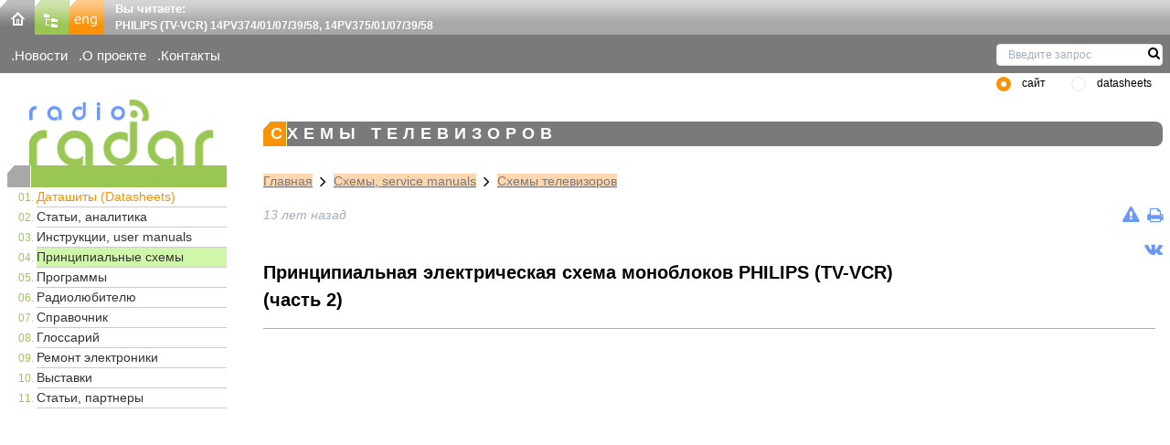

--- FILE ---
content_type: text/html; charset=utf-8
request_url: https://www.radioradar.net/archive_scheme/tv_technics/philips_tv_vcr_part2.html
body_size: 15746
content:
<!DOCTYPE html><html lang="ru"><head>
<link rel="dns-prefetch" href="//www.radioradar.net">
<link rel="dns-prefetch" href="//vk.com">
<link rel="dns-prefetch" href="//www.w3.org">
<link rel="dns-prefetch" href="//www.googletagmanager.com"><title>Принципиальная электрическая схема моноблоков PHILIPS TV-VCR часть 2 - RadioRadar</title><meta http-equiv="Content-Type" content="text/html; charset=utf-8"><meta name=csrf-token content="bljD5oCOkEYrHAzSWxo3HqrStKtlAQUD9RxUmr5Q"><meta name=robots content="INDEX,FOLLOW"><meta name=description content="PHILIPS (TV-VCR) 14PV374/01/07/39/58, 14PV375/01/07/39/58"><meta name=author content="SecondFloor"><meta name=yandex-verification content="79e6d87eb7570e69"><meta name=google-site-verification content="gkXQkgcQ5oKfDf7AJ2lOlvXymgdyGcbKwPOmb8-rrN0"><meta name=viewport content="width=device-width, initial-scale=1"><link rel="icon" type=image/png href="https://www.radioradar.net/favicon.png" sizes="32x32"><link rel="stylesheet" href="/themes/basic/css/ru/main.css?id=9b5986a8a40ff03e820a6b5ff6236a45"></head><body class="bg-secondary"><div id="app" class="container mx-auto font-site text-site bg-white"><header class="bg-white"><div class="h-9 w-full flex bg-repeat-x" style="background-image: url(https://www.radioradar.net/themes/basic/images/ru/gradientsprite.webp)"><div class="w-114px flex-none"><div class="inline-block"><a href="https://www.radioradar.net" title="RadioRadar-Радиоэлектроника, даташиты, схемы"><img src=/themes/basic/images/ru/home.webp alt="на главную" width=38 height=38 class="inline-block"></a></div><div class="inline-block"><a href="/sitemap/index.html" title="Карта сайта"><img src=/themes/basic/images/ru/map.webp alt="Карта сайта" width=38 height=38 class="inline-block"></a></div><div class="inline-block"><a href="/en/index.html" title="English version"><img src=/themes/basic/images/ru/eng.webp alt="English version" width=38 height=38 class="inline-block"></a></div></div><div class="flex-auto ml-3"><span class="font-bold text-white">Вы читаете:</span><h2 class="font-bold text-xs text-white">PHILIPS (TV-VCR) 14PV374/01/07/39/58, 14PV375/01/07/39/58</h2></div></div><div id="subheader" class="flex bg-bg-gray-650 max-w-full text-white text-subheader m-0 pt-3 pb-2 pl-3 clear-both"><ul class="w-1/4"><li class="mr-3 inline-block flex-none sm:flex-auto"><a href="/news/index.html" title="Новости электроники, радиотехники, электронных компонентов" class="">Новости</a></li><li class="mr-3 inline-block flex-none sm:flex-auto"><a href="/about_project/index.html" title="RadioRadar - электронный портал" class="">О проекте</a></li><li class="mr-3 inline-block flex-none sm:flex-auto"><a href="/contacts/index.html" title="Контакты" class="">Контакты</a></li></ul></div><search type-page="files_archiv"></search></header><main><div class="flex flex-wrap"><div class="px-2 w-auto sm:w-1/5 md:w-1/5 lg:w-1/5 xl:w-1/5"><a id="top" href="https://www.radioradar.net" title="RadioRadar - Радиоэлектроника, даташиты, схемы"><img src=/themes/basic/images/ru/logo.webp alt="RadioRadar - Радиоэлектроника, даташиты, схемы" width=209 height=74 class="ml-4 pl-2 object-cover"></a><navigation inline-template><div><span class="logo-line h-6 text-xs block"><span :class="isOpen ? 'is-active' : ''" class="pointer-cursor hamburger hamburger--elastic block md:hidden lg:hidden xl:hidden" @click="isOpen = !isOpen"><span class="hamburger-box"><span class="hamburger-inner"></span></span></span></span><nav class="clear-both lg:flex lg:items-center lg:w-auto w-full" id="menu"><div :class="isOpen ? 'block' : 'hidden'" class="ml-1 pl-1 text-menuDecimal sm:block md:block lg:block xl:block w-full"><ol class="ml-6 text-xs bg-transparent list-decimalZero"><li class="border-b border-menuLi "><a href="/datasheet_search/index.html" title="Даташиты (Datasheets) электронных компонентов" class="menu-mark text-sm no-underline bg-transparent block visited:text-menuHref hover:text-menuHref hover:bg-menu-href focus:no-underline">Даташиты (Datasheets)</a></li><li class="border-b border-menuLi "><a href="/articles/index.html" title="Статьи радиоэлектронной тематики, техника измерений, аудио и видеотехника" class=" text-menuHref text-sm no-underline bg-transparent block visited:text-menuHref hover:text-menuHref hover:bg-menu-href focus:no-underline">Статьи, аналитика</a></li><li class="border-b border-menuLi "><a href="/user_manuals/index.html" title="Пользовательские инструкции, user manuals, руководства по эксплуатации электронной технике" class=" text-menuHref text-sm no-underline bg-transparent block visited:text-menuHref hover:text-menuHref hover:bg-menu-href focus:no-underline">Инструкции, user manuals</a></li><li class="border-b border-menuLi bg-menu-href "><a href="/archive_scheme/index.html" title="Принципиальные электрические схемы и сервис мануалы" class=" text-menuHref text-sm no-underline bg-transparent block visited:text-menuHref hover:text-menuHref hover:bg-menu-href focus:no-underline">Принципиальные схемы</a></li><li class="border-b border-menuLi "><a href="/programms/index.html" title="Программы: инженерные, САПР, анализаторы, для расчетов" class=" text-menuHref text-sm no-underline bg-transparent block visited:text-menuHref hover:text-menuHref hover:bg-menu-href focus:no-underline">Программы</a></li><li class="border-b border-menuLi "><a href="/radiofan/index.html" title="Радиолюбительские схемы, разработки, технологии" class=" text-menuHref text-sm no-underline bg-transparent block visited:text-menuHref hover:text-menuHref hover:bg-menu-href focus:no-underline">Радиолюбителю</a></li><li class="border-b border-menuLi "><a href="/hand_book/index.html" title="Справочная информация по электронным компонентам" class=" text-menuHref text-sm no-underline bg-transparent block visited:text-menuHref hover:text-menuHref hover:bg-menu-href focus:no-underline">Справочник</a></li><li class="border-b border-menuLi "><a href="/glossary/index.html" title="Глоссарий терминов: электроника, радиотехника" class=" text-menuHref text-sm no-underline bg-transparent block visited:text-menuHref hover:text-menuHref hover:bg-menu-href focus:no-underline">Глоссарий</a></li><li class="border-b border-menuLi "><a href="/repair_electronic_technics/index.html" title="Ремонт электроники: схемы, service manuals, статьи" class=" text-menuHref text-sm no-underline bg-transparent block visited:text-menuHref hover:text-menuHref hover:bg-menu-href focus:no-underline">Ремонт электроники</a></li><li class="border-b border-menuLi "><a href="/exhibitions/index.html" title="Календарь выставок радиоэлектронной и электротехнической тематики" class=" text-menuHref text-sm no-underline bg-transparent block visited:text-menuHref hover:text-menuHref hover:bg-menu-href focus:no-underline">Выставки</a></li><li class="border-b border-menuLi "><a href="/articles_partners/index.html" title="Статьи радиоэлектронной тематики от наших партнеров" class=" text-menuHref text-sm no-underline bg-transparent block visited:text-menuHref hover:text-menuHref hover:bg-menu-href focus:no-underline">Статьи, партнеры</a></li></ol></div></nav></div></navigation></div><div class="px-2 w-full sm:w-4/5 md:w-4/5 lg:w-4/5 xl:w-4/5"><div class="mb-4 flex flex-wrap justify-center mt-2 ml-2"></div><div id="article" class="text-sm break-words md:break-normal lg:break-normal xl:break-normal sm:break-words"><h6 class="text-white tracking-widest uppercase mb-3 pl-2 rounded-r-lg">Схемы телевизоров</h6><div class="path-link ml-6 pt-4 text-sm"><a class="inline underline" href="https://www.radioradar.net" title="RadioRadar - Радиоэлектроника, даташиты, схемы">Главная</a><i class="fa fa-lg fa-angle-right mx-2"></i><a class="inline underline" href="/archive_scheme/index.html" title="Схемы, service manuals: электрические схемы, сервис мануалы">Схемы, service manuals</a><i class="fa fa-lg fa-angle-right mx-2"></i><a class="inline underline" href="/archive_scheme/tv_technics/index.html" title="Телевизоры - service manuals и электрические схемы">Схемы телевизоров</a></div><div class="flex justify-between my-4 ml-6"><div class="italic text-gray-500"> 13 лет назад </div><div><div class="flex justify-end"><div class="mr-2"><a class="inline" title="Нашли ошибку? Сообщите нам ..." href="https://www.radioradar.net/mistake?content_id=7980" onclick="openPopup(this, 400, 700); return false;"><i class="fa fa-lg fa-exclamation-triangle"></i></a></div><div><a class="inline" title="Распечатать: Принципиальная электрическая схема моноблоков PHILIPS (TV-VCR) (часть 2)" target="_blank" href="/print/index.html?content_id=7980"><i class="fa fa-lg fa-print"></i></a></div></div></div></div><div class="flex justify-end"><a href="https://vk.com/radioradar_net" target="_blank"><i class="fa fa-lg fa-vk"></i></a></div><div class="flex justify-start"><div class="w-3/4"><h1>Принципиальная электрическая схема моноблоков PHILIPS (TV-VCR) (часть 2)</h1></div></div><hr class="mt-4 ml-6 mr-2 mb-6"><div class="flex flex-wrap justify-center pb-2"><div class="overflow-x-auto"><iframe class="border-none" height=333 loading="lazy" scrolling="no" src=//search.supplyframe.com/partner/14/search/ width=735></iframe></div></div><div class="flex flex-wrap justify-center py-4 pl-6"><div class="overflow-x-auto"><table class="datasheet datasheet-auto w-full text-left"><tbody><tr><th class="text-right">Название:</th><td>Принципиальная электрическая схема моноблоков PHILIPS (TV-VCR) (часть 2)</td></tr><tr><th class="text-right">Модель:</th><td class="tr-alt">PHILIPS (TV-VCR) 14PV374/01/07/39/58, 14PV375/01/07/39/58</td></tr><tr><th class="text-right">Описание схемы, service manual:</th><td><p>В архиве представлены схемы:</p><p>1) Главная плата</p><p>2) Блок питания</p><p>3) Кадровая и строчная развертки</p><p>4) Плата кинескопа</p></td></tr><tr><th class="text-right">Закачек:</th><td class="tr-alt">1145</td></tr><tr><th class="text-right">Размер файла:</th><td>2707 Кб</td></tr><tr><th class="text-right">Дата добавления:</th><td class="tr-alt">22.08.2012</td></tr><tr><th class="text-right">Скачать схему, service manual:</th><td class="download"><a href="/files.html?cid=7980" class="title-lnk" title="Принципиальная электрическая схема моноблоков PHILIPS (TV-VCR) (часть 2)"><button type=button class="btn-basic btn-green font-bold py-2 px-4 rounded inline-flex items-center "><svg class="fill-current w-4 h-4 mr-2" xmlns="http://www.w3.org/2000/svg" viewBox="0 0 20 20"><path d="M13 8V2H7v6H2l8 8 8-8h-5zM0 18h20v2H0v-2z"></svg><span>Скачать</span></button></a></td></tr></tbody></table></div></div><hr class="mt-4 ml-6 mr-2 mb-6"><h3>Рекомендуем к данному материалу ...</h3><ul class="ml-6 mt-2"><li class="my-4"><a href="/archive_scheme/audiotechnics/philips_tv_vcr_part1.html" title="Принципиальная электрическая схема моноблоков PHILIPS (TV-VCR) (часть 1)">Принципиальная электрическая схема моноблоков PHILIPS (TV-VCR) (часть 1)</a><span class="mx-2">|</span><a href="/archive_scheme/audiotechnics/index.html" title="Схемы аудиотехники">Схемы аудиотехники</a></li></ul></div></div></div><flash message=""></flash></main><footer><div id="footer" class="flex justify-between text-white bg-repeat-x"><div id="footer-left" class="relative flex mx-2 w-1/3"><back-top color="#9ac654" :size="1.1" :slow="10" right="15%" bottom="1%"><div class="bg-input-submit hover:bg-input-submit-hover rounded-full h-12 w-12 flex items-center justify-center"><i class="fa fa-2x fa-angle-up"></i></div></back-top><div class="absolute bottom-0 left-0 mx-2 pb-2"><ul class="f-menu-bold font-bold"><li class="lg:inline-block xl:inline-block"><a href="https://www.radioradar.net" title="RadioRadar - Радиоэлектроника, даташиты, схемы">Главная</a></li><li class="lg:inline-block xl:inline-block lg:ml-2 xl:ml-2 hidden sm:hidden md:block lg:block xl:block"><a href="/sitemap/index.html" title="Карта сайта">Карта сайта</a></li><li class="lg:inline-block xl:inline-block lg:ml-2 xl:ml-2"><a href="en/index.html" title="English version">Eng</a></li></ul></div></div><div id="footer-center" class="relative w-1/3"><div class="absolute bottom-0 left-0 mx-2 pb-2"><ul class="f-menu-bold font-bold"><li class="lg:inline-block xl:inline-block"><a href="/news/index.html" title="Новости электроники, радиотехники, электронных компонентов">Новости</a></li><li class="lg:inline-block xl:inline-block lg:ml-2 xl:ml-2 hidden sm:hidden md:block lg:block xl:block"><a href="/about_project/index.html" title="RadioRadar - Электроника, радиотехника, даташиты">О проекте</a></li><li class="lg:inline-block xl:inline-block lg:ml-2 xl:ml-2"><a href="/links/index.html" title="Ссылки на тематические ресурсы">Ссылки</a></li><li class="lg:inline-block xl:inline-block lg:ml-2 xl:ml-2"><a href="/contacts/index.html" title="Контакты сайта">Контакты</a></li><li class="lg:inline-block xl:inline-block lg:ml-2 xl:ml-2"><a href="//supplyframe.com/company/privacy#cookie-policy" title="Политика конфиденциальности">Privacy</a></li></ul></div></div><div id="footer-right" class="m-2 w-1/3"><div class="flex justify-end"><a href="https://www.radioradar.net" title="RadioRadar-Радиоэлектроника, даташиты, схемы"><img src=/themes/basic/images/ru/logo_footer.webp alt="Главная" width=209 height=75></a></div><div class="flex justify-end"><p class="mt-1 ml-4 font-bold break-words md:break-normal lg:break-normal xl:break-normal sm:break-words"><span class="mr-1">&copy;</span>2026&nbsp;RadioRadar</p></div></div></div></footer></div><!-- Global site tag (gtag.js) - Google Analytics --><script async src=https://www.googletagmanager.com/gtag/js?id=G-DEQ861GTWH></script><script> window.dataLayer = window.dataLayer || []; function gtag(){dataLayer.push(arguments);} gtag('js', new Date()); gtag('config', 'G-DEQ861GTWH'); </script><script src=/themes/basic/js/ru/main.js?id=2cc26d210de95050c8a3269e2f2aab59 async defer></script></body></html>

--- FILE ---
content_type: text/html;charset=ISO-8859-1
request_url: https://search.supplyframe.com/partner/14/search/
body_size: 205
content:







	<script type='text/javascript' src='https://ads.supplyframe.com/openads/adjs.php?n=448554663&what=zone:260&target=_blank&term=Please+enter+search+term&exclude=,'></script>

